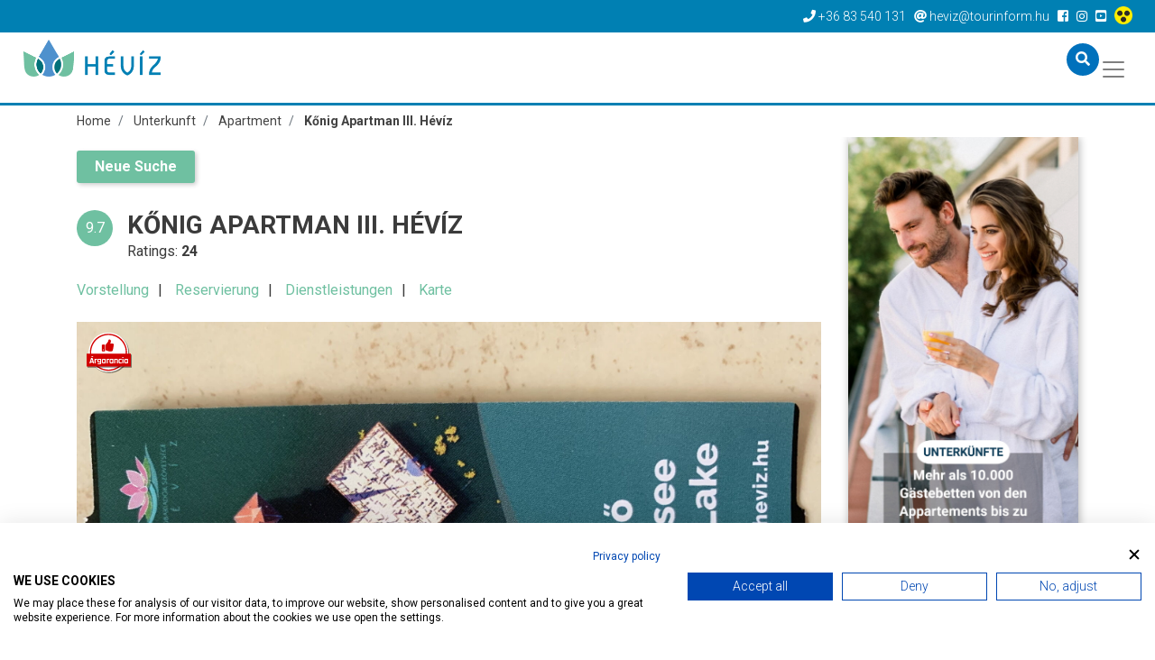

--- FILE ---
content_type: text/html; charset=utf-8
request_url: https://www.heviz.hu/de/unterkunft/apartment/konig-apartman-iii.-heviz
body_size: 12819
content:
<!DOCTYPE html>
<html lang="de"><head>
        <!-- Google Tag Manager -->
    <script>(function(w,d,s,l,i){w[l]=w[l]||[];w[l].push({'gtm.start':
    new Date().getTime(),event:'gtm.js'});var f=d.getElementsByTagName(s)[0],
    j=d.createElement(s),dl=l!='dataLayer'?'&l='+l:'';j.async=true;j.src=
    'https://www.googletagmanager.com/gtm.js?id='+i+dl;f.parentNode.insertBefore(j,f);
    })(window,document,'script','dataLayer','GTM-5TZJKK');</script>
    <!-- End Google Tag Manager -->
    
    <meta charset="UTF-8">
    <title>Kőnig Apartman III. Hévíz | Hévíz.hu</title>
    <meta name="description" content="" />

        
    <meta name="viewport" content="width=device-width, initial-scale=1.0">
    
    <link href="/templates/heviz/used-css-js/style-kulsos-1.css??13" rel="stylesheet">
    <link href="/templates/heviz/used-css-js/style-1.css??13" rel="stylesheet">
    <script src="/templates/heviz/used-css-js/script1-1.js??13"></script>
    
    <link rel="icon" type="image/png" href="/templates/heviz/favicon/favicon-32x32.png" sizes="32x32" />
    <link rel="icon" type="image/png" href="/templates/heviz/favicon/favicon-16x16.png" sizes="16x16" />

        <script type="text/javascript" src="/templates/heviz/plugins/jquery.lazy-master/jquery.lazy.min.js"></script>
    <script src="https://cdnjs.cloudflare.com/ajax/libs/popper.js/1.14.3/umd/popper.min.js" integrity="sha384-ZMP7rVo3mIykV+2+9J3UJ46jBk0WLaUAdn689aCwoqbBJiSnjAK/l8WvCWPIPm49" crossorigin="anonymous"></script>
    <link rel="stylesheet" href="https://use.fontawesome.com/releases/v5.3.1/css/all.css" integrity="sha384-mzrmE5qonljUremFsqc01SB46JvROS7bZs3IO2EmfFsd15uHvIt+Y8vEf7N7fWAU" crossorigin="anonymous">
    <link rel="stylesheet" href="https://use.typekit.net/ccn3kpi.css">
        
        <script src='https://apis.google.com/js/platform.js' async defer> { lang: 'hu' } </script>
<script>
    ! function(d, s, id) {
        var js, fjs = d.getElementsByTagName(s)[0],
            p = /^http:/.test(d.location) ? 'http' : 'https';
        if (!d.getElementById(id)) {
            js = d.createElement(s);
            js.id = id;
            js.src = p + '://platform.twitter.com/widgets.js';
            fjs.parentNode.insertBefore(js, fjs);
        }
    }(document, 'script', 'twitter-wjs');
</script>
    <meta property="og:url" content="https://www.heviz.hu/de/unterkunft/apartment/konig-apartman-iii.-heviz" />
<meta property="og:type" content="article" />
<meta property="og:title" content="Kőnig Apartman III. Hévíz" />
<meta property="og:image" content="https://www.heviz.hu" />

        
    <link rel="preconnect" href="https://fonts.gstatic.com">
    <link href="https://fonts.googleapis.com/css2?family=Roboto:ital,wght@0,100;0,300;0,400;0,500;0,700;0,900;1,100;1,300;1,400;1,500;1,700;1,900&display=swap" rel="stylesheet">
    
    <meta name="facebook-domain-verification" content="dksq5wr29yjbvk68zb0yzxqsn7xfxx" />
    
    <SCRIPT>
    penznem='€';
    lang='de';
    lang2='de';
    datumformatum='dd-mm-yyyy';
    </SCRIPT>
    <meta name="google-site-verification" content="hSzyoeocwp_NgNez43G0j2hPdI-PRezygM1qgACBmME" />     <meta name="google-site-verification" content="uXOinVhEbGZ01_9zZq1zD6BxoKwl3vedrCqG5VOF13I" />     <meta name="google-site-verification" content="BqQ07AizuUK81cXCDCYss8YPErEkSaJBTFbVE6spbrw" />
    <style type="text/css">
    .linkkiemelt {
        border: solid 4px #ff0000;
    }
    </style>

	<!--hoterkep-->
	<script type="text/javascript">
    window.__lo_site_id = 'f36f258b';
    (function() {
      var wa = document.createElement('script');
      wa.type = 'text/javascript'; wa.async = true;
      wa.src = 'https://d20519brkbo4nz.cloudfront.net/core/lo.js';
      var s = document.getElementsByTagName('script')[0];
      s.parentNode.insertBefore(wa, s);
    })();
  </script>

  	<!-- Google tag (gtag.js) -->
	<script async src="https://www.googletagmanager.com/gtag/js?id=G-65NFL0HXPL"></script>
	<script> window.dataLayer = window.dataLayer || []; function gtag(){dataLayer.push(arguments);} gtag('js', new Date()); gtag('config','G-65NFL0HXPL');</script>
	
	<script src="https://cdn.userway.org/widget.js" data-account="l8vkCo3gXw"></script>
</head> 

<body class="lang_de " id="body" data-psor="/de/unterkunft/apartment/konig-apartman-iii.-heviz">
	<script src="https://consent.cookiefirst.com/sites/heviz.hu-f4ca1fa5-f752-49a1-b228-0ee9026e56e8/consent.js"></script>
	
    <script>
window.dataLayer = window.dataLayer || []
dataLayer.push({'hrental_pagetype': 'offerdetail',
'hrental_id': '228',
'city': 'Hévíz'});
</script>

	    
        <noscript><iframe src="https://www.googletagmanager.com/ns.html?id=GTM-5TZJKK" height="0" width="0" style="display:none;visibility:hidden"></iframe></noscript>
    <div id="fb-root"></div>
    <script>(function(d, s, id) {
        var js, fjs = d.getElementsByTagName(s)[0];
        if (d.getElementById(id)) return;
        js = d.createElement(s); js.id = id;
        js.src = 'https://connect.facebook.net/hu_HU/sdk.js#xfbml=1&version=v3.1&appId=248428288682934&autoLogAppEvents=1';
        fjs.parentNode.insertBefore(js, fjs);
    }(document, 'script', 'facebook-jssdk'));</script>
    
    <nav class="navbar-top">
        <div class="container-fluid">
            <div class="row">
                <ul class="top-nav-links linelist">
                    <li><a href="tel:+3683540131"><i class="fas fa-phone"></i><span class="d-none d-sm-inline"> +36 83 540 131</span></a></li>
                    <li><a href="mailto:heviz@tourinform.hu"><i class="fas fa-at"></i><span class="d-none d-sm-inline"> heviz@tourinform.hu</span></a></li>
                                        <li class="socials">
                        <a href="http://www.facebook.com/bad.heviz" target="_blank"><i class="fab fa-facebook-square"></i></a>                         <a href="https://www.instagram.com/iloveheviz" target="_blank"><i class="fab fa-instagram"></i></a>                         <a href="https://www.youtube.com/channel/UCu_Lzof991WDnd_-G1poxrw" target="_blank"><i class="fab fa-youtube-square"></i></a>                         <a href="/de/akadalymentes" title="Akadálymentesített weblap"><img src="/templates/heviz/kellekek/akadalymentes/akadalymentes-weblap-ikon.png" alt="" style="height: 20px;position: relative;top: -2px;" /></a>
                    </li>
                                    </ul>
            </div>
        </div>
    </nav>

    <!--Navbar-->
<nav class="navbar navbar-expand-xl navbar-light navbar-right">
    <a href="/de" class="navbar-brand"><img src="/templates/heviz/img/logo/heviz-logo-uj.png" alt="Hévíz.hu"></a>
    <button class="navbar-toggler" type="button" data-toggle="collapse" data-target="#navbarSupportedContent" aria-controls="navbarSupportedContent" aria-expanded="false" aria-label="Toggle navigation">
        <span class="navbar-toggler-icon"></span>
    </button>
    <a href="/de/search" class="nav-link mobile-search-icon"><i class="fas fa-search"></i></a>
    

    <div class="collapse navbar-collapse" id="navbarSupportedContent">
        <ul class="navbar-nav ml-auto" itemscope itemtype="http://www.schema.org/SiteNavigationElement">
            <li class="nav-item dropdown mega-dropdown ">
                <a itemprop="url" href="/de/der-hevizer-see"  class="nav-link dropdown-toggle  setborder bb fomenupont-132"  role="button" aria-haspopup="true" aria-expanded="false" title="Der Hévízer See">
                    Der Hévízer See
                </a>
                <div class="dropdown-menu mega-dropdown-menu bb  setborder" >
                    <div class="container">
                        <div class="row">
                            <div class="col-lg-4 col-first">
                                                                <div class="main-dropdown-box">
                                    <a itemprop="url" class="main-dropdown-item setcolor " href="/de/der-hevizer-see/badehistorie"  title="Badehistorie">Badehistorie</a>
                                                                    </div>
                                                                <div class="main-dropdown-box">
                                    <a itemprop="url" class="main-dropdown-item setcolor " href="/de/der-hevizer-see/aubgewohnlicher-lebensraum"  title="Außergewöhnlicher Lebensraum">Außergewöhnlicher Lebensraum</a>
                                                                    </div>
                                                                <div class="main-dropdown-box">
                                    <a itemprop="url" class="main-dropdown-item setcolor " href="/de/der-hevizer-see/weltweit-einzigartiger-see"  title="Weltweit einzigartiger See">Weltweit einzigartiger See</a>
                                                                    </div>
                                                            </div>
                            <div class="col-lg-4 col-first">
                                                                <div class="main-dropdown-box">
                                    <a itemprop="url" class="main-dropdown-item setcolor " href="/de/der-hevizer-see/seebad-offnungszeiten-und-preise"  title="Seebad - Öffnungszeiten und Preise">Seebad - Öffnungszeiten und Preise</a>
                                                                    </div>
                                                            </div>
                            <div class="col-lg-4 col-first">
                                                            </div>
                                                    </div>
                    </div>
                </div>            </li>
            <li class="nav-item dropdown mega-dropdown ">
                <a itemprop="url" href="/de/erlebnisprogramm"  class="nav-link dropdown-toggle  setborder bb fomenupont-138"  role="button" aria-haspopup="true" aria-expanded="false" title="Erlebnisprogramm">
                    Erlebnisprogramm
                </a>
                <div class="dropdown-menu mega-dropdown-menu bb  setborder" >
                    <div class="container">
                        <div class="row">
                            <div class="col-lg-4 col-first">
                                                                <div class="main-dropdown-box">
                                    <a itemprop="url" class="main-dropdown-item setcolor " href="/de/erlebnisprogramm/verpassen-sie-nicht"  title="Verpassen Sie nicht">Verpassen Sie nicht</a>
                                    <a itemprop="url" class="dropdown-item" href="/de/erlebnisprogramm/verpassen-sie-nicht/sehenswurdigkeiten-in-heviz"  title="Sehenswürdigkeiten in Hévíz">Sehenswürdigkeiten in Hévíz</a>
                                    <a itemprop="url" class="dropdown-item" href="/de/erlebnisprogramm/verpassen-sie-nicht/sehenswertes-in-der-region"  title="Sehenswertes in der Region">Sehenswertes in der Region</a>
                                    <a itemprop="url" class="dropdown-item" href="/de/erlebnisprogramm/verpassen-sie-nicht/4-jahreszeiten-programme"  title="4 Jahreszeiten-Programme">4 Jahreszeiten-Programme</a>
                                    <a itemprop="url" class="dropdown-item" href="/de/erlebnisprogramm/verpassen-sie-nicht/programmtipps-fur-familien"  title="Programmtipps für Familien">Programmtipps für Familien</a>
                                    <a itemprop="url" class="dropdown-item" href="/de/erlebnisprogramm/verpassen-sie-nicht/stadtfuhrungen"  title="Stadtführungen">Stadtführungen</a>
                                                                    </div>
                                                            </div>
                            <div class="col-lg-4 col-first">
                                                                <div class="main-dropdown-box">
                                    <a itemprop="url" class="main-dropdown-item setcolor " href="/de/erlebnisprogramm/heviz-aktiv"  title="Hévíz AKTIV">Hévíz AKTIV</a>
                                    <a itemprop="url" class="dropdown-item" href="/de/erlebnisprogramm/heviz-aktiv/radwege"  title="Radwege ">Radwege </a>
                                    <a itemprop="url" class="dropdown-item" href="/de/erlebnisprogramm/heviz-aktiv/alles-rund-um-bewegung"  title="Alles rund um Bewegung">Alles rund um Bewegung</a>
                                    <a itemprop="url" class="dropdown-item" href="/de/erlebnisprogramm/heviz-aktiv/sportereignisse"  title="Sportereignisse">Sportereignisse</a>
                                    <a itemprop="url" class="dropdown-item" href="/de/erlebnisprogramm/heviz-aktiv/top-tourtipps"  title="Top-tourtipps">Top-tourtipps</a>
                                                                    </div>
                                                                <div class="main-dropdown-box">
                                    <a itemprop="url" class="main-dropdown-item setcolor " href="/de/erlebnisprogramm/hevizer-wellness"  title="Hévízer Wellness">Hévízer Wellness</a>
                                                                    </div>
                                                                <div class="main-dropdown-box">
                                    <a itemprop="url" class="main-dropdown-item setcolor " href="/de/erlebnisprogramm/heviz-gastro"  title="Hévíz Gastro">Hévíz Gastro</a>
                                                                    </div>
                                                            </div>
                            <div class="col-lg-4 col-first">
                                                                <div class="main-dropdown-box">
                                    <a itemprop="url" class="main-dropdown-item setcolor " href="/de/erlebnisprogramm/hotelsdienstleistungen-fur-nicht-hotelgaste"  title="Hotelsdienstleistungen Für Nicht-Hotelgäste">Hotelsdienstleistungen Für Nicht-Hotelgäste</a>
                                                                    </div>
                                                                <div class="main-dropdown-box">
                                    <a itemprop="url" class="main-dropdown-item setcolor " href="/de/page/fahrradverleih"  title="Fahrradverleih">Fahrradverleih</a>
                                                                    </div>
                                                            </div>
                                                    </div>
                    </div>
                </div>            </li>
            <li class="nav-item dropdown mega-dropdown ">
                <a itemprop="url" href="/de/gesundheitsprogramm"  class="nav-link dropdown-toggle  setborder bb fomenupont-143"  role="button" aria-haspopup="true" aria-expanded="false" title="Gesundheitsprogramm">
                    Gesundheitsprogramm
                </a>
                <div class="dropdown-menu mega-dropdown-menu bb  setborder" >
                    <div class="container">
                        <div class="row">
                            <div class="col-lg-4 col-first">
                                                                <div class="main-dropdown-box">
                                    <a itemprop="url" class="main-dropdown-item setcolor " href="/de/gesundheitsprogramm/wenn-sie-nur-ein-paar-tage-haben"  title="Wenn Sie nur ein paar Tage haben">Wenn Sie nur ein paar Tage haben</a>
                                                                    </div>
                                                                <div class="main-dropdown-box">
                                    <a itemprop="url" class="main-dropdown-item setcolor " href="/de/gesundheitsprogramm/fur-komplexe-probleme"  title="Für komplexe Probleme">Für komplexe Probleme</a>
                                    <a itemprop="url" class="dropdown-item" href="/de/gesundheitsprogramm/fur-komplexe-probleme/traditionelle-hevizer-heilkur"  title="Die Traditionelle Hévízer Heilkur">Die Traditionelle Hévízer Heilkur</a>
                                                                    </div>
                                                                <div class="main-dropdown-box">
                                    <a itemprop="url" class="main-dropdown-item setcolor " href="/de/gesundheitsprogramm/besondere-falle"  title="Besondere Fälle">Besondere Fälle</a>
                                    <a itemprop="url" class="dropdown-item" href="/de/gesundheitsprogramm/besondere-falle/post-covid-care"  title="Post Covid Care">Post Covid Care</a>
                                                                    </div>
                                                            </div>
                            <div class="col-lg-4 col-first">
                                                                <div class="main-dropdown-box">
                                    <a itemprop="url" class="main-dropdown-item setcolor " href="/de/gesundheitsprogramm/fur-sportprobleme"  title="Für Sportprobleme">Für Sportprobleme</a>
                                                                    </div>
                                                                <div class="main-dropdown-box">
                                    <a itemprop="url" class="main-dropdown-item setcolor " href="/de/gesundheitsprogramm/kinesio-labor"  title="Kinesio-Labor">Kinesio-Labor</a>
                                                                    </div>
                                                            </div>
                            <div class="col-lg-4 col-first">
                                                            </div>
                                                    </div>
                    </div>
                </div>            </li>
            <li class="nav-item dropdown mega-dropdown ">
                <a itemprop="url" href="/de/info-heviz"  class="nav-link dropdown-toggle  setborder bb fomenupont-173"  role="button" aria-haspopup="true" aria-expanded="false" title="INFO Hévíz">
                    INFO Hévíz
                </a>
                <div class="dropdown-menu mega-dropdown-menu bb  setborder" >
                    <div class="container">
                        <div class="row">
                            <div class="col-lg-4 col-first">
                                                                <div class="main-dropdown-box">
                                    <a itemprop="url" class="main-dropdown-item setcolor " href="/de/info-heviz/tourinform-buro-heviz"  title="Tourinform Büro Hévíz">Tourinform Büro Hévíz</a>
                                                                    </div>
                                                                <div class="main-dropdown-box">
                                    <a itemprop="url" class="main-dropdown-item setcolor " href="https://forms.gle/1UUkdQXoDBVks3hEA"  title="Fragebogen">Fragebogen</a>
                                                                    </div>
                                                                <div class="main-dropdown-box">
                                    <a itemprop="url" class="main-dropdown-item setcolor " href="/de/info-heviz/smart-parking-heviz"  title="Smart parking Hévíz">Smart parking Hévíz</a>
                                                                    </div>
                                                                <div class="main-dropdown-box">
                                    <a itemprop="url" class="main-dropdown-item setcolor " href="https://www.heviz.hu/de/der-hevizer-see/seebad-offnungszeiten-und-preise"  title="Seebad - Öffnungszeiten und Preise">Seebad - Öffnungszeiten und Preise</a>
                                                                    </div>
                                                                <div class="main-dropdown-box">
                                    <a itemprop="url" class="main-dropdown-item setcolor " href="/de/info-heviz/karte-heviz"  title="Karte Hévíz">Karte Hévíz</a>
                                                                    </div>
                                                                <div class="main-dropdown-box">
                                    <a itemprop="url" class="main-dropdown-item setcolor " href="https://www.heviz.hu/webcam/"  title="Webkamera">Webkamera</a>
                                                                    </div>
                                                            </div>
                            <div class="col-lg-4 col-first">
                                                                <div class="main-dropdown-box">
                                    <a itemprop="url" class="main-dropdown-item setcolor " href="/de/nachrichten"  title="Nachrichten">Nachrichten</a>
                                                                    </div>
                                                                <div class="main-dropdown-box">
                                    <a itemprop="url" class="main-dropdown-item setcolor " href="https://www.heviz.hu/de/picvid"  title="Fotos und Videos">Fotos und Videos</a>
                                                                    </div>
                                                            </div>
                            <div class="col-lg-4 col-first">
                                                                <div class="main-dropdown-box">
                                    <a itemprop="url" class="main-dropdown-item setcolor " href="/de/bad-sauna"  title="Bäder">Bäder</a>
                                                                    </div>
                                                                <div class="main-dropdown-box">
                                    <a itemprop="url" class="main-dropdown-item setcolor " href="/de/geschafte"  title="Geschäfte">Geschäfte</a>
                                                                    </div>
                                                                <div class="main-dropdown-box">
                                    <a itemprop="url" class="main-dropdown-item setcolor " href="/de/service"  title="Service">Service</a>
                                                                    </div>
                                                                <div class="main-dropdown-box">
                                    <a itemprop="url" class="main-dropdown-item setcolor " href="/de/restaurantsuche"  title="Restaurantsuche">Restaurantsuche</a>
                                                                    </div>
                                                            </div>
                                                    </div>
                    </div>
                </div>            </li>
            <li class="nav-item dropdown mega-dropdown ">
                <a itemprop="url" href="/de/projekte"  class="nav-link dropdown-toggle  setborder bb fomenupont-210"  role="button" aria-haspopup="true" aria-expanded="false" title="Projekte">
                    Projekte
                </a>
                <div class="dropdown-menu mega-dropdown-menu bb  setborder" >
                    <div class="container">
                        <div class="row">
                            <div class="col-lg-4 col-first">
                                                                <div class="main-dropdown-box">
                                    <a itemprop="url" class="main-dropdown-item setcolor " href="/de/projekte/crossdest"  title="Crossdest">Crossdest</a>
                                    <a itemprop="url" class="dropdown-item" href="/de/projekte/crossdest/lokales-produkt"  title="Hévízer piknik ">Hévízer piknik </a>
                                                                    </div>
                                                            </div>
                            <div class="col-lg-4 col-first">
                                                            </div>
                            <div class="col-lg-4 col-first">
                                                            </div>
                                                    </div>
                    </div>
                </div>            </li>
            <li class="nav-item  ">
                <a itemprop="url" href="/de/vip"  class="nav-link   setborder bb fomenupont-176"  role="button" aria-haspopup="true" aria-expanded="false" title="VIP">
                    VIP
                </a>
                            </li>
            <li class="nav-item  szallas setbg">
                <a itemprop="url" href="/de/unterkunft"  class="nav-link  basic setbg setborder bb fomenupont-7"  role="button" aria-haspopup="true" aria-expanded="false" title="Unterkunft">
                    Unterkunft
                </a>
                            </li>
            <li class="nav-item  ">
                <a itemprop="url" href="/de/geschehen/list"  class="nav-link  basic setborder bb fomenupont-8"  role="button" aria-haspopup="true" aria-expanded="false" title="Veranstaltungen">
                    Veranstaltungen
                </a>
                            </li>
            <li class="nav-item  ">
                <a itemprop="url" href="/de/picvid"  class="nav-link  basic setborder bb fomenupont-9"  role="button" aria-haspopup="true" aria-expanded="false" title="Fotos&Videos">
                    Fotos&Videos
                </a>
                            </li>
            
            <li class="nav-item dropdown">
                <a href="javascript:;" class="nav-link dropdown-toggle basic setborder bb" id="navbarDropdown6" role="button" data-toggle="dropdown" aria-haspopup="true" aria-expanded="false">
                    <img src="/templates/heviz/img/flags/de.gif" alt="Magyar">
                </a>
                <div id="flag-dropdown" class="dropdown-menu" aria-labelledby="navbarDropdown6">
                    <a href="/hu" class="dropdown-item"><img src="/templates/heviz/img/flags/hu.gif" alt="Magyar"></a>
                    <a href="/en" class="dropdown-item"><img src="/templates/heviz/img/flags/en.gif" alt="Angol"></a>
                    <a href="/de" class="dropdown-item"><img src="/templates/heviz/img/flags/de.gif" alt="Német"></a>
                    <a href="/ru" class="dropdown-item"><img src="/templates/heviz/img/flags/ru.gif" alt="Orosz"></a>
                    <a href="/cn" class="dropdown-item"><img src="/templates/heviz/img/flags/cn.gif" alt="Kína"></a>
                    <a href="/cz" class="dropdown-item"><img src="/templates/heviz/img/flags/cz.gif" alt="Cseh"></a>
                    <a href="/fr" class="dropdown-item"><img src="/templates/heviz/img/flags/fr.gif" alt="Francia"></a>
                    <a href="/it" class="dropdown-item"><img src="/templates/heviz/img/flags/it.gif" alt="Olasz"></a>
                    <a href="/no" class="dropdown-item"><img src="/templates/heviz/img/flags/no.gif" alt="Norvég"></a>
                    <a href="/pl" class="dropdown-item"><img src="/templates/heviz/img/flags/pl.gif" alt="Lengyel"></a>
                    <a href="/se" class="dropdown-item"><img src="/templates/heviz/img/flags/se.gif" alt="Svéd"></a>
                                    </div>
            </li>
            <li class="nav-item"><a itemprop="url" href="/de/search" class="nav-link" title="Suchen"><i class="fas fa-search"></i></a></li>
        </ul>
    </div>
</nav>

    <div id="breadcrumb-section" class="no-padding">
        <div class="container">
            <nav aria-label="breadcrumb">
                <ol class="breadcrumb" itemscope itemtype="https://schema.org/BreadcrumbList">
                    <li class="breadcrumb-item" itemprop="itemListElement" itemscope itemtype="https://schema.org/ListItem"><a itemprop="item" href="/de"><span itemprop="name">Home</span></a><meta itemprop="position" content="1" /></li>
                                                                                <li class="breadcrumb-item " itemprop="itemListElement" itemscope itemtype="https://schema.org/ListItem">
                        <a itemprop="item" href="/de/unterkunft"><span itemprop="name">Unterkunft</span></a>
                        <meta itemprop="position" content="2" />
                    </li>
                                                                                <li class="breadcrumb-item " itemprop="itemListElement" itemscope itemtype="https://schema.org/ListItem">
                        <a itemprop="item" href="/de/unterkunft/apartment"><span itemprop="name">Apartment</span></a>
                        <meta itemprop="position" content="3" />
                    </li>
                                                                                <li class="breadcrumb-item active" itemprop="itemListElement" itemscope itemtype="https://schema.org/ListItem">
                        <a itemprop="item" href="/de/unterkunft/apartment/konig-apartman-iii.-heviz"><span itemprop="name">Kőnig Apartman III. Hévíz</span></a>
                        <meta itemprop="position" content="4" />
                    </li>
                                                        </ol>
            </nav>
        </div>
    </div>    
    
    

        <section class="content-wrapper no-padding">
        <div class="container">
            <div class="row">
                <div class="col-xl-9 col-lg-8 col-md-12 col-sm-12 content">
                    
<script src="https://unpkg.com/masonry-layout@4/dist/masonry.pkgd.min.js"></script>

<div class="row hentry" itemscope itemtype="http://schema.org/Hotel">
    <div class="col-lg-12 subpage-element" id="subpage-title">
        <div class="row">
            <div class="col-lg-12">
                <a href="/de/unterkunft" class="link-btn szallas setbg mr-top">Neue Suche</a>
            </div>
            <div class="col-lg-1 col-md-1 col-sm-1 col-xs-2">
                <div class="rating-circle">
                    <div class="rating-nr">9.7</div>
                </div>
            </div>
            <div class="col-lg-11 col-md-11 col-sm-11 col-xs-10">
                            <h1 itemprop="name" class="entry-title">Kőnig Apartman III. Hévíz</h1>
                <p class="panel-small">
                    Ratings: <strong>24</strong>                                    </p>
                <meta itemprop="priceRange" content="$$">
            </div>
            <div class="col-lg-12">
                                                                                                            </div>
            <div class="col-lg-12">
                <ul class="no-dots linelist anchors entry-content">
                    <li><a href="#subpage-intro" class="szallas setcolor">Vorstellung</a></li>
                    <li><a href="#szallas-foglalas" class="szallas setcolor">Reservierung</a></li>
                    <li><a href="#subpage-services" class="szallas setcolor">Dienstleistungen</a></li>
                    <li><a href="#subpage-map" class="szallas setcolor">Karte</a></li>
                </ul>    
            </div>
        </div>
    </div>
    <div class="col-lg-12 subpage-element">
                                        <div class="szallas-img-box"><img src="/templates/heviz/img/argarancia.png" alt="Árgarancia" class="garantee"><img src="https://i.szalas.hu/hotels/1274978/original/38641993.jpg" alt="Kőnig Apartman III. Hévíz"></div>
                                        <meta itemprop="image" content="https://i.szalas.hu/hotels/1274978/original/38641993.jpg">
    </div>
    <div class="col-lg-12 subpage-element" id="subpage-intro">
        <h2>Vorstellung</h2>         <hr class="szallas setborder ml-zero">
        <div id="subpage-intro-module">
            <div id="subpage-intro-collapse" itemprop="description">
                                <div><strong>Zimmer, Dienstleistungen</strong><br />
Ein komfortables Zimmer erwartet die Gäste in Hévíz bei Kőnig Apartman III. Hévíz. <br />
Falls Sie mit Auto ankommen, können Sie Ihr Auto im Parkplatz bei dem Apartment gratis lassen. <br />
Sie sollen sich nicht um die Hitze sorgen, die Zimmer haben Klimaanlagen. In dem Apartment wird Wi-Fi gesichert, damit Sie während Ihrem Urlaub up-to-date sein können. Badezimmer mit WC gibt es in allen Zimmer. <br />
Die komplette Liste über die Dienstleistungen (ohne/mit Aufpreise) und die Ausstattung der Zimmer bei Kőnig Apartman III. Hévíz finden Sie auf den Datenblättern des Apartments und der Zimmer. <br />
<br />
<strong>Lage</strong><br />
Hévíz-See ist 300 Meter entfernt von dem Apartment. <br />
<br />
<strong>Essen</strong><br />
Verpflegung ist im Preis nicht enthalten. <br />
<br />
<strong>Bezahlung</strong><br />
Bargeld wird als Zahlungsmittel akzeptiert. Sie müssen 50% Anzahlung zur Reservierung überweisen. <br />
<br />
<strong>Ankunft, Öffnungszeit</strong><br />
Frühste Ankunft ist um 14:00, späteste Abreise ist um 10:00. <br />
Die Kollegen sprechen die folgenden Sprachen: Ungarisch, Englisch, Deutsch. <br />
<br />
</div>
            </div>
        </div>
    </div>        
    <div class="col-lg-12" id="szallas-foglalas">
		<div style="border-top: solid 1px #cccccc; margin-top: 15px; padding-top: 15px;">
						<p>Die angezeigten Preise sind auf der Anzahl der von Ihnen angegebenen Erwachsenen kalkuliert. Sie müssen die Nummer und Alter der Kinder nochmal eingeben.</p>
					</div>
        <script data-checkin="2026-01-24" data-checkout="2026-01-26" src="//szallas.hu/plugin/javascript/1274978:4:2?key=6aqahiauuvsicoj7yoym4u7t653od7fqh7o3d7yizazirozjfqia"></script>
    </div>
    <div class="col-lg-12" id="szallas-logo">
        <p>Powered by <img src="/templates/heviz/img/logo_500.png" alt="szállás.hu"></p>
    </div>
        
    <div class="col-lg-12 subpage-element" id="subpage-services">
        <h2>Dienstleistungen</h2>
        <hr class="szallas setborder ml-zero">
        <div class="row">
            <div class="col-lg-12">
                                                                                <div>
                    <div class="subpage-services-list">
                        <ul class="szallas-icon-list linelist">
                                                                                            <li class="szallas-icons"><i class="fas fa-parking" title="Privater Parkplatz"></i></li>
                                                                                                                            <li class="szallas-icons"><i class="fas fa-wifi" title="WLAN in den öffentlichen Bereichen"></i></li>
                                                                                    </ul>
                    </div>
                </div>
            </div>
            <div class="col-lg-12">
                <ul class="no-dots service-full-list">
                    <li class="service-filter-title">
                        <h3 class="szallas setcolor">Unterkunftsart</h3>
                        <ul class="no-dots">
                            <li>Apartment</li>
                                                    </ul>
                    </li>                    <li class="service-filter-title">
                        <h3 class="szallas setcolor">Zahlungsmethoden</h3>
                        <ul class="no-dots">
                            <li>Bargeld</li>
                                                    </ul>
                    </li>                    <li class="service-filter-title">
                        <h3 class="szallas setcolor">Baby-und Kinderfreund</h3>
                        <ul class="no-dots">
                            <li>Babyspielzeuge</li>
                                                    </ul>
                    </li>                    <li class="service-filter-title">
                        <h3 class="szallas setcolor">Parkplatz</h3>
                        <ul class="no-dots">
                            <li>Privater Parkplatz</li>
                                                    </ul>
                    </li>                    <li class="service-filter-title">
                        <h3 class="szallas setcolor">Andere</h3>
                        <ul class="no-dots">
                            <li>Kabelgebundenes Internet in den öffentlichen Bereichen</li>
                            <li>Aufzug</li>
                            <li>WLAN in den öffentlichen Bereichen</li>
                                                    </ul>
                    </li>                                    </ul>
            </div>
        </div>

    </div>
    
         
        <div class="col-lg-12 subpage-element" id="subpage-map">
    <h2>Karte</h2>
    <hr class="szallas setborder ml-zero">
    <div>GPS: 46.789119720459 | 17.187002182007</div>        <div>
                    Térképes elérhetőségek:
                            <strong><a href="https://www.google.com/maps/@46.789119720459,17.187002182007,17z" target="_blank">GPS koordináták alapján</a></strong>
                        </div>
        </div>        
            <div class="col-lg-12" id="opinion" data-module="" data-mid="228">
    <div class="share-rating-section">
                <div class="share-box float-right">
            <div class="socials">
                <i class="fas fa-share-alt"></i> 
                <a href="https://www.facebook.com/sharer/sharer.php?u=https://www.heviz.hu/de/unterkunft/apartment/konig-apartman-iii.-heviz" target="_blank"><i class="fab fa-facebook-square"></i></a> 
                            </div>
        </div>        <div class="utmod">Last update: <strong>2018-11-01 12:00:00</strong></div><span class="updated" style="display:none;">2018-11-01 12:00:00</span>    </div>
</div>


        </div>
<script>
    $(document).ready(function() {
        $('#photoGallery1').lightSlider({
            gallery: true,
            item: 1,
            loop: true,
            thumbItem: 9,
            slideMargin: 0,
            adaptiveHeight: true,
            controls: true,
            enableDrag: false,
            currentPagerPosition: 'left',
            onSliderLoad: function(el) {
                el.lightGallery({
                    selector: '#photoGallery1 .gallery-item',
                    download: false,
                    loop: false
                });
            }
        });
    });
    
    $('.service-full-list').masonry({
      // options
      itemSelector: '.service-filter-title',
    percentPosition: true
    });

</script><div class="row">
    <div class="col-lg-12">
        <h2 class="h2-top-marg">Hévíz.hu Unterkunft Angebote</h2>
        <hr class="szallas setborder ml-zero">
    </div>
	    

<div class="col-lg-4 col-md-6 col-sm-12">
    <div class="thumbnail-panel-16-9-stand thumbnail-panel-16-9-stand-links thumbnail-panel szallas-panel setborder bb szallas">
        <div class="panel-img">
            <a href="/de/unterkunft/gasthaus/kiss-vendeghaz-heviz"><img src="https://i.szalas.hu/hotels/458809/250x250/2874210.jpg" alt="Kiss Vendégház Hévíz"></a>
            <img src="/templates/heviz/img/argarancia-de.png" alt="Árgarancia" class="garantee">
            <div class="rating-overlay">9.7</div>        </div>
        <div class="caption">
            <a href="/de/unterkunft/gasthaus" class="tag setbg szallas setwhite">Gasthaus</a>            <h4 class="style-text-dot-h4"><a href="/de/unterkunft/gasthaus/kiss-vendeghaz-heviz">Kiss Vendégház Hévíz</a></h4>
            <p class="panel-small"><i class="fas fa-map-marker-alt"></i>Hévíz Seebad 400 m</p>                        <ul class="szallas-icon-list linelist">
                                                                            <li class="szallas-icons"><i class="fas fa-parking" title="Privater Parkplatz"></i></li>
                                                                                <li class="szallas-icons"><i class="fas fa-wifi" title="WLAN in den öffentlichen Bereichen"></i></li>
                                                                                <li class="szallas-icons"><i class="fas fa-credit-card" title="Szép kártya"></i></li>                                                </ul>
			
            			<div class="szallas-rate setcolor szallas">
                
                <p >
                    						                                    </p>
            </div>
                                </div>
        <div class="panel-footer">
            <div class="socials float-left"><i class="fas fa-share-alt"></i> <a href="https://www.facebook.com/sharer/sharer.php?u=https://www.heviz.hu/de/unterkunft/gasthaus/kiss-vendeghaz-heviz" target="_blank"><i class="fab fa-facebook-square"></i></a></div>
            <div class="float-right">
                <a href="/de/unterkunft/gasthaus/kiss-vendeghaz-heviz" class="more-link">Einzelheiten <i class="fas fa-caret-right"></i></a>
            </div>
        </div>
    </div>
</div>
<div class="col-lg-4 col-md-6 col-sm-12">
    <div class="thumbnail-panel-16-9-stand thumbnail-panel-16-9-stand-links thumbnail-panel szallas-panel setborder bb szallas">
        <div class="panel-img">
            <a href="/de/unterkunft/apartment/city-time-apartman-heviz"><img src="https://i.szalas.hu/hotels/738174/250x250/39498806.jpg" alt="City Time Apartman Hévíz"></a>
            <img src="/templates/heviz/img/argarancia-de.png" alt="Árgarancia" class="garantee">
            <div class="rating-overlay">9.8</div>        </div>
        <div class="caption">
            <a href="/de/unterkunft/apartment" class="tag setbg szallas setwhite">Apartment</a>            <h4 class="style-text-dot-h4"><a href="/de/unterkunft/apartment/city-time-apartman-heviz">City Time Apartman Hévíz</a></h4>
            <p class="panel-small"><i class="fas fa-map-marker-alt"></i>Hévíz Seebad 200 m</p>                        <ul class="szallas-icon-list linelist">
                                                                            <li class="szallas-icons"><i class="fas fa-parking" title="Privater Parkplatz"></i></li>
                                                                                <li class="szallas-icons"><i class="fas fa-wifi" title="WLAN in den öffentlichen Bereichen"></i></li>
                                                                                <li class="szallas-icons"><i class="fas fa-credit-card" title="Szép kártya"></i></li>                                                </ul>
			
            			<div class="szallas-rate setcolor szallas">
                
                <p >
                    						                                    </p>
            </div>
                                </div>
        <div class="panel-footer">
            <div class="socials float-left"><i class="fas fa-share-alt"></i> <a href="https://www.facebook.com/sharer/sharer.php?u=https://www.heviz.hu/de/unterkunft/apartment/city-time-apartman-heviz" target="_blank"><i class="fab fa-facebook-square"></i></a></div>
            <div class="float-right">
                <a href="/de/unterkunft/apartment/city-time-apartman-heviz" class="more-link">Einzelheiten <i class="fas fa-caret-right"></i></a>
            </div>
        </div>
    </div>
</div>
<div class="col-lg-4 col-md-6 col-sm-12">
    <div class="thumbnail-panel-16-9-stand thumbnail-panel-16-9-stand-links thumbnail-panel szallas-panel setborder bb szallas">
        <div class="panel-img">
            <a href="/de/unterkunft/apartment/sunnyside-apartman-heviz"><img src="https://i.szalas.hu/hotels/1409254/250x250/36487390.jpg" alt="Sunnyside Apartman Hévíz"></a>
            <img src="/templates/heviz/img/argarancia-de.png" alt="Árgarancia" class="garantee">
            <div class="rating-overlay">9.7</div>        </div>
        <div class="caption">
            <a href="/de/unterkunft/apartment" class="tag setbg szallas setwhite">Apartment</a>            <h4 class="style-text-dot-h4"><a href="/de/unterkunft/apartment/sunnyside-apartman-heviz">Sunnyside Apartman Hévíz</a></h4>
                                    <ul class="szallas-icon-list linelist">
                                                                            <li class="szallas-icons"><i class="fas fa-wifi" title="WLAN in den öffentlichen Bereichen"></i></li>
                                                                                <li class="szallas-icons"><i class="fas fa-child" title="Bababarát"></i></li>
                                                                                <li class="szallas-icons"><i class="fas fa-credit-card" title="Szép kártya"></i></li>                                                </ul>
			
            			<div class="szallas-rate setcolor szallas">
                
                <p >
                    						                                    </p>
            </div>
                                </div>
        <div class="panel-footer">
            <div class="socials float-left"><i class="fas fa-share-alt"></i> <a href="https://www.facebook.com/sharer/sharer.php?u=https://www.heviz.hu/de/unterkunft/apartment/sunnyside-apartman-heviz" target="_blank"><i class="fab fa-facebook-square"></i></a></div>
            <div class="float-right">
                <a href="/de/unterkunft/apartment/sunnyside-apartman-heviz" class="more-link">Einzelheiten <i class="fas fa-caret-right"></i></a>
            </div>
        </div>
    </div>
</div>
    <div class="col-lg-12 text-right">
        <a href="/de/unterkunft" class="link-btn setbg szallas setwhite">Unterkunftsuche</a>
    </div>
</div>
                </div>
                <div class="col-xl-3 col-lg-4 col-md-12 col-sm-12">
                    <!--*nav-lista-blokk
    *keresés-rendezés-blokk
    *keresés-szűrési-feltételek-blokk
    *program-ajánló-blokk
    *program-kereső-blokk
    szállás-ajánló-blokk
    szállás-kereső-blokk
    szállás-mások-nézik-blokk
    szállás-ezeket-látta-már-blokk
    *beágyazott-facebook
    bannerek
    webshop-adatok-->

<div class="sidebar" id="sidebar">
    <div class="row">
        
        <div class="col-lg-12 text-center banners"><a href="https://www.heviz.hu/de/unterkunft" target="_blank"><img src="/adat/advertisement/73/gyorskep/nagykep/zimmer_long_de_gombbal2.jpg" /></a></div>

        
        <div class="col-lg-12 search_link_data" data-search_link="/de/unterkunft/search">
    <h5 class="sidebar-header setbg szallas setwhite">Unterkunftsuche</h5>
</div>
<div class="col-lg-12">
    <div id="szallas-daterange-box">
        <div class="input-daterange input-group" id="szallas-daterange">
            <div class="input-group date">
                <input type="text" class="form-control" placeholder="Anreisedatum"  id="start_oldalsav" value="24-01-2026"><label class="input-group-addon" for="start"><i class="far fa-calendar-alt"></i></label>
            </div>
            <div class="input-group date">
                <input type="text" class="form-control" placeholder="Abreisedatum"  id="end_oldalsav" value="26-01-2026"><label class="input-group-addon" for="end"><i class="far fa-calendar-alt"></i></label>
            </div>
        </div>
        <input type="hidden" name="felnott" id="felnott" value="1" />
        <input type="hidden" name="gyerek" id="gyerek" value="0" />
        <button class="act-btn szallas setbg setwhite" onclick="search('_oldalsav');">Suchen</button>
    </div>
    <a href="/de/unterkunft" class="small-link">Erweiterte Suche <i class="fas fa-caret-right"></i></a>
</div><div class="col-lg-12">
    <h5 class="sidebar-header setbg szallas setwhite">Wöchentliche Angebote</h5>
</div>
<div class="col-lg-12">
    <div class="thumbnail-panel-16-9-stand thumbnail-panel-16-9-stand-links thumbnail-panel szallas-panel setborder bb szallas">
        <div class="panel-img">
            <a href="/de/unterkunft/apartment/nexus-apartman-heviz"><img src="https://i.szalas.hu/hotels/797199/250x250/23685595.jpg" alt="Nexus Apartman Hévíz"></a>
            <img src="/templates/heviz/img/argarancia-de.png" alt="Árgarancia" class="garantee">
            <div class="rating-overlay">9.8</div>        </div>
        <div class="caption">
            <a href="/de/unterkunft/apartment" class="tag setbg szallas setwhite">Apartment</a>            <div class="style-text-dot-szallas">
                <h4 class=""><a href="/de/unterkunft/apartment/nexus-apartman-heviz">Nexus Apartman Hévíz</a></h4>
                <p class="panel-small"><i class="fas fa-map-marker-alt"></i>Hévíz Seebad 900 m</p>            </div>
            <ul class="szallas-icon-list linelist">
                <li class="szallas-icons"><i class="fas fa-parking" title="Privater Parkplatz"></i></li>
                <li class="szallas-icons"><i class="fas fa-wifi" title="WLAN in den öffentlichen Bereichen"></i></li>
                <li class="szallas-icons"><i class="fas fa-child" title="Bababarát"></i></li>
                <li class="szallas-icons"><i class="fas fa-credit-card" title="Szép kártya"></i></li>
                            </ul>
                                            </div>
        <div class="panel-footer">
            <div class="socials float-left"><i class="fas fa-share-alt"></i> <a href="https://www.facebook.com/sharer/sharer.php?u=https://www.heviz.hu/de/unterkunft/apartment/nexus-apartman-heviz" target="_blank"><i class="fab fa-facebook-square"></i></a></div>
            <div class="float-right">
                <a href="/de/unterkunft/apartment/nexus-apartman-heviz" class="more-link">Einzelheiten <i class="fas fa-caret-right"></i></a>
            </div>
        </div>
    </div>
    <div class="thumbnail-panel-16-9-stand thumbnail-panel-16-9-stand-links thumbnail-panel szallas-panel setborder bb szallas">
        <div class="panel-img">
            <a href="/de/unterkunft/apartment/spa-residence-carbona-apartment-105-heviz"><img src="https://i.szalas.hu/hotels/1440427/250x250/37704170.jpg" alt="Spa Residence Carbona Apartment 105 Hévíz"></a>
            <img src="/templates/heviz/img/argarancia-de.png" alt="Árgarancia" class="garantee">
                    </div>
        <div class="caption">
            <a href="/de/unterkunft/apartment" class="tag setbg szallas setwhite">Apartment</a>            <div class="style-text-dot-szallas">
                <h4 class=""><a href="/de/unterkunft/apartment/spa-residence-carbona-apartment-105-heviz">Spa Residence Carbona Apartment 105 Hévíz</a></h4>
                            </div>
            <ul class="szallas-icon-list linelist">
                <li class="szallas-icons"><i class="fas fa-utensils" title=""></i></li>
                <li class="szallas-icons"><i class="fas fa-parking" title="Privater Parkplatz"></i></li>
                <li class="szallas-icons"><i class="fas fa-wifi" title="WLAN in den öffentlichen Bereichen"></i></li>
                <li class="szallas-icons"><i class="fas fa-spa" title="Wellness"></i></li>
                <li class="szallas-icons"><i class="fas fa-child" title="Bababarát"></i></li>
                <li class="szallas-icons"><i class="fas fa-credit-card" title="Szép kártya"></i></li>
                            </ul>
                                            </div>
        <div class="panel-footer">
            <div class="socials float-left"><i class="fas fa-share-alt"></i> <a href="https://www.facebook.com/sharer/sharer.php?u=https://www.heviz.hu/de/unterkunft/apartment/spa-residence-carbona-apartment-105-heviz" target="_blank"><i class="fab fa-facebook-square"></i></a></div>
            <div class="float-right">
                <a href="/de/unterkunft/apartment/spa-residence-carbona-apartment-105-heviz" class="more-link">Einzelheiten <i class="fas fa-caret-right"></i></a>
            </div>
        </div>
    </div>
    </div>
<div class="col-lg-12">
    <h5 class="sidebar-header setbg program setwhite">Programmsuche</h5>
</div>
<div class="col-lg-12">
    <div id="program-calendar">
        <div id="program-calendar-hely"></div>
    </div>
    <a href="/de/geschehen/list" class="small-link">Erweiterte Suche <i class="fas fa-caret-right"></i></a>
    </div>

<SCRIPT>
    function programlink(datum) {
        location.href = "/de/geschehen/date/"+datum;
    }
    $(function() {
        var active_dates = ["2025-09-01","2025-09-02","2025-09-03","2025-09-04","2025-09-05","2025-09-06","2025-09-07","2025-09-08","2025-09-09","2025-09-10","2025-09-11","2025-09-12","2025-09-13","2025-09-14","2025-09-15","2025-09-16","2025-09-17","2025-09-18","2025-09-19","2025-09-20","2025-09-21","2025-09-22","2025-09-23","2025-09-24","2025-09-25","2025-09-26","2025-09-27","2025-09-28","2025-09-29","2025-09-30","2025-10-01","2025-10-02","2025-10-03","2025-10-04","2025-10-05","2025-10-06","2025-10-07","2025-10-08","2025-10-09","2025-10-10","2025-10-11","2025-10-12","2025-10-13","2025-10-14","2025-10-15","2025-10-16","2025-10-17","2025-10-18","2025-10-19","2025-10-20","2025-10-21","2025-10-22","2025-10-23","2025-10-24","2025-10-25","2025-10-26","2025-10-27","2025-10-28","2025-10-29","2025-10-30","2025-10-31","2025-11-01","2025-11-02","2025-11-03","2025-11-04","2025-11-05","2025-11-06","2025-11-07","2025-11-08","2025-11-09","2025-11-10","2025-11-11","2025-11-12","2025-11-13","2025-11-14","2025-11-15","2025-11-16","2025-11-17","2025-11-18","2025-11-19","2025-11-20","2025-11-21","2025-11-22","2025-11-23","2025-11-24","2025-11-25","2025-11-26","2025-11-27","2025-11-28","2025-11-29","2025-11-30","2025-12-01","2025-12-02","2025-12-03","2025-12-04","2025-12-05","2025-12-06","2025-12-07","2025-12-08","2025-12-09","2025-12-10","2025-12-11","2025-12-12","2025-12-13","2025-12-14","2025-12-15","2025-12-16","2025-12-17","2025-12-18","2025-12-19","2025-12-20","2025-12-21","2025-12-22","2025-12-23","2025-12-24","2025-12-25","2025-12-26","2025-12-27","2025-12-28","2025-12-29","2025-12-30","2025-12-31","2026-01-01","2026-01-02","2026-01-03","2026-01-04","2026-01-05","2026-01-06","2026-01-07","2026-01-08","2026-01-09","2026-01-10","2026-01-11","2026-01-12","2026-01-13","2026-01-14","2026-01-15","2026-01-16","2026-01-17","2026-01-18","2026-01-19","2026-01-20","2026-01-21","2026-01-22","2026-01-23","2026-01-24","2026-01-25","2026-01-26","2026-01-27","2026-01-28","2026-01-29","2026-01-30","2026-01-31","2026-02-01","2026-02-02","2026-02-03","2026-02-04","2026-02-05","2026-02-06","2026-02-07","2026-02-08","2026-02-09","2026-02-10","2026-02-11","2026-02-12","2026-02-13","2026-02-14","2026-02-15","2026-02-16","2026-02-17","2026-02-18","2026-02-19","2026-02-20","2026-02-21","2026-02-22","2026-02-23","2026-02-24","2026-02-25","2026-02-26","2026-02-27","2026-02-28","2026-03-01","2026-03-02","2026-03-03","2026-03-04","2026-03-05","2026-03-06","2026-03-07","2026-03-08","2026-03-09","2026-03-10","2026-03-11","2026-03-12","2026-03-13","2026-03-14","2026-03-15","2026-03-16","2026-03-17","2026-03-18","2026-03-19","2026-03-20","2026-03-21","2026-03-22","2026-03-23","2026-03-24","2026-03-25","2026-03-26","2026-03-27","2026-03-28","2026-03-29","2026-03-30","2026-03-31","2026-04-01","2026-04-02","2026-04-03","2026-04-04","2026-04-05","2026-04-06","2026-04-07","2026-04-08","2026-04-09","2026-04-10","2026-04-11","2026-04-12","2026-04-13","2026-04-14","2026-04-15","2026-04-16","2026-04-17","2026-04-18","2026-04-19","2026-04-20","2026-04-21","2026-04-22","2026-04-23","2026-04-24","2026-04-25","2026-04-26","2026-04-27","2026-04-28","2026-04-29","2026-04-30","2026-05-01","2026-05-02","2026-05-03","2026-05-04","2026-05-05","2026-05-06","2026-05-07","2026-05-08","2026-05-09","2026-05-10","2026-05-11","2026-05-12","2026-05-13","2026-05-14","2026-05-15"];
        ezmost=$('#program-calendar-hely').datepicker({
            // changeDate: function(date) { alert('DATUM: '+date); },
            language: lang2,
            selectWeek: true,
            inline: true,
            startDate: '11-01-2018',
            firstDay: 1,
            todayHighlight : true,
            format: datumformatum,
            beforeShowDay: function(date) {
                var d = date;
                var curr_year=d.getFullYear();
                var curr_month=("0"+(d.getMonth()+1)).slice(-2); //+1 honap mert 0=januar
                var curr_date=("0"+d.getDate()).slice(-2);
                var formattedDate=curr_year+"-"+curr_month+"-"+curr_date;
                console.log(formattedDate+' - '+active_dates+' *** '+$.inArray(formattedDate,active_dates) );
                if ($.inArray(formattedDate, active_dates) != -1){
                    return {
                        classes: 'activeClass'
                    };
                }
                return;
            },
        }).on("changeDate", function(e) {
            // https://developer.mozilla.org/en-US/docs/Web/JavaScript/Reference/Global_Objects/Date/getDate
            most=e.date;
            // console.log('szoveges datum: '+most);
            nap=("0"+most.getDate()).slice(-2);
            honap=("0"+(most.getMonth()+1)).slice(-2);
            maidatum=most.getFullYear()+'-'+honap+'-'+nap;
            // console.log('mai nap: '+maidatum);
            programlink(maidatum);
        });
    });
</SCRIPT>

        <div class="col-lg-12">
            <h5 class="sidebar-header setbg basic setwhite">Folgen Sie uns!</h5>
        </div>
        <div class="col-lg-12 text-center">
            <div class="fb-page" data-href="http://www.facebook.com/bad.heviz" data-tabs="timeline" data-small-header="false" data-adapt-container-width="true" data-hide-cover="false" data-show-facepile="false">
                <blockquote cite="http://www.facebook.com/bad.heviz" class="fb-xfbml-parse-ignore"><a href="http://www.facebook.com/bad.heviz">Hévíz Quelle des Lebens</a></blockquote>
            </div>
        </div>
        

    </div>
</div>

                </div>
                            </div>
        </div>
    </section>
                
    <SCRIPT>
        $(function() { $('#keyword_lablec').keypress(function(event) { if (event.keyCode==13) { searchcsik('de','lablec'); } }); });
    </SCRIPT>
    <section class="search no-padding" id="footer-search">
        <div class="container">
            <div class="search-blocc">
                <div class="row">
                    <div class="col-xl-3 col-lg-12 col-md-12">
                        <p>Finden Sie etwas nicht? Wir helfen!</p> 
                    </div>
                    <div class="col-xl-4 col-lg-6 col-md-12">
                        <input id="keyword_lablec" name="keyword_lablec" type="text" placeholder="Suchen..." class="form-control input-md" value="" />
                    </div>
                    <div class="col-xl-3 col-lg-6 col-md-12">
                        <select id="modulefilter" name="modulefilter" class="form-control">
                            <option value="">Überall</option>
                            <option value="menu">Artikel</option>
                            <option value="news">Nachrichten</option>
                            <option value="gallery">Fotos</option>
                            <option value="video">Video</option>
                            <option value="szallas">Unterkunft</option>
                            <option value="etterem">Restaurant</option>
                            <option value="szolgaltato">Service</option>
                            <option value="event">Geschehen</option>
                            <option value="product">Websop</option>
                                                    </select>
                    </div>
                    <div class="col-xl-2 offset-xl-0 col-lg-4 offset-lg-4 col-md-12">
                        <button id="search-btn" class="act-btn dark setbg" onclick="searchcsik('de','lablec')">Suchen</button>
                    </div>
                </div>
            </div>
        </div>
    </section>
        
    
    <footer class="">
        <div class="container">
            <div class="row">
    <div class="col-lg-2 col-md-4 col-sm-6 col-xs-12">
        <ul class="footer-list no-dots">
            <li class="footer-headline ">
                <a href="/de/der-hevizer-see"><h4 class=" setborder">Der Hévízer See</h4></a>
            </li>
                        <li class="footer-mainlink"><a href="/de/der-hevizer-see/badehistorie">Badehistorie</a></li>
                                        <li class="footer-mainlink"><a href="/de/der-hevizer-see/aubgewohnlicher-lebensraum">Außergewöhnlicher Lebensraum</a></li>
                                        <li class="footer-mainlink"><a href="/de/der-hevizer-see/weltweit-einzigartiger-see">Weltweit einzigartiger See</a></li>
                                                    <li class="footer-mainlink"><a href="/de/der-hevizer-see/seebad-offnungszeiten-und-preise">Seebad - Öffnungszeiten und Preise</a></li>
                                                            </ul>
    </div>
    <div class="col-lg-2 col-md-4 col-sm-6 col-xs-12">
        <ul class="footer-list no-dots">
            <li class="footer-headline ">
                <a href="/de/erlebnisprogramm"><h4 class=" setborder">Erlebnisprogramm</h4></a>
            </li>
                        <li class="footer-mainlink"><a href="/de/erlebnisprogramm/verpassen-sie-nicht">Verpassen Sie nicht</a></li>
                <li class="footer-sublink"><a href="/de/erlebnisprogramm/verpassen-sie-nicht/sehenswurdigkeiten-in-heviz">Sehenswürdigkeiten in Hévíz</a></li>
                <li class="footer-sublink"><a href="/de/erlebnisprogramm/verpassen-sie-nicht/sehenswertes-in-der-region">Sehenswertes in der Region</a></li>
                <li class="footer-sublink"><a href="/de/erlebnisprogramm/verpassen-sie-nicht/4-jahreszeiten-programme">4 Jahreszeiten-Programme</a></li>
                <li class="footer-sublink"><a href="/de/erlebnisprogramm/verpassen-sie-nicht/programmtipps-fur-familien">Programmtipps für Familien</a></li>
                <li class="footer-sublink"><a href="/de/erlebnisprogramm/verpassen-sie-nicht/stadtfuhrungen">Stadtführungen</a></li>
                                                    <li class="footer-mainlink"><a href="/de/erlebnisprogramm/heviz-aktiv">Hévíz AKTIV</a></li>
                <li class="footer-sublink"><a href="/de/erlebnisprogramm/heviz-aktiv/radwege">Radwege </a></li>
                <li class="footer-sublink"><a href="/de/erlebnisprogramm/heviz-aktiv/alles-rund-um-bewegung">Alles rund um Bewegung</a></li>
                <li class="footer-sublink"><a href="/de/erlebnisprogramm/heviz-aktiv/sportereignisse">Sportereignisse</a></li>
                <li class="footer-sublink"><a href="/de/erlebnisprogramm/heviz-aktiv/top-tourtipps">Top-tourtipps</a></li>
                                        <li class="footer-mainlink"><a href="/de/erlebnisprogramm/hevizer-wellness">Hévízer Wellness</a></li>
                                        <li class="footer-mainlink"><a href="/de/erlebnisprogramm/heviz-gastro">Hévíz Gastro</a></li>
                                                    <li class="footer-mainlink"><a href="/de/erlebnisprogramm/hotelsdienstleistungen-fur-nicht-hotelgaste">Hotelsdienstleistungen Für Nicht-Hotelgäste</a></li>
                                        <li class="footer-mainlink"><a href="/de/page/fahrradverleih">Fahrradverleih</a></li>
                                                </ul>
    </div>
    <div class="col-lg-2 col-md-4 col-sm-6 col-xs-12">
        <ul class="footer-list no-dots">
            <li class="footer-headline ">
                <a href="/de/gesundheitsprogramm"><h4 class=" setborder">Gesundheitsprogramm</h4></a>
            </li>
                        <li class="footer-mainlink"><a href="/de/gesundheitsprogramm/wenn-sie-nur-ein-paar-tage-haben">Wenn Sie nur ein paar Tage haben</a></li>
                                        <li class="footer-mainlink"><a href="/de/gesundheitsprogramm/fur-komplexe-probleme">Für komplexe Probleme</a></li>
                <li class="footer-sublink"><a href="/de/gesundheitsprogramm/fur-komplexe-probleme/traditionelle-hevizer-heilkur">Die Traditionelle Hévízer Heilkur</a></li>
                                        <li class="footer-mainlink"><a href="/de/gesundheitsprogramm/besondere-falle">Besondere Fälle</a></li>
                <li class="footer-sublink"><a href="/de/gesundheitsprogramm/besondere-falle/post-covid-care">Post Covid Care</a></li>
                                                    <li class="footer-mainlink"><a href="/de/gesundheitsprogramm/fur-sportprobleme">Für Sportprobleme</a></li>
                                        <li class="footer-mainlink"><a href="/de/gesundheitsprogramm/kinesio-labor">Kinesio-Labor</a></li>
                                                            </ul>
    </div>
    <div class="col-lg-2 col-md-4 col-sm-6 col-xs-12">
        <ul class="footer-list no-dots">
            <li class="footer-headline ">
                <a href="/de/info-heviz"><h4 class=" setborder">INFO Hévíz</h4></a>
            </li>
                        <li class="footer-mainlink"><a href="/de/info-heviz/tourinform-buro-heviz">Tourinform Büro Hévíz</a></li>
                                        <li class="footer-mainlink"><a href="https://forms.gle/1UUkdQXoDBVks3hEA">Fragebogen</a></li>
                                        <li class="footer-mainlink"><a href="/de/info-heviz/smart-parking-heviz">Smart parking Hévíz</a></li>
                                        <li class="footer-mainlink"><a href="https://www.heviz.hu/de/der-hevizer-see/seebad-offnungszeiten-und-preise">Seebad - Öffnungszeiten und Preise</a></li>
                                        <li class="footer-mainlink"><a href="/de/info-heviz/karte-heviz">Karte Hévíz</a></li>
                                        <li class="footer-mainlink"><a href="https://www.heviz.hu/webcam/">Webkamera</a></li>
                                                    <li class="footer-mainlink"><a href="/de/nachrichten">Nachrichten</a></li>
                                        <li class="footer-mainlink"><a href="https://www.heviz.hu/de/picvid">Fotos und Videos</a></li>
                                                    <li class="footer-mainlink"><a href="/de/bad-sauna">Bäder</a></li>
                                        <li class="footer-mainlink"><a href="/de/geschafte">Geschäfte</a></li>
                                        <li class="footer-mainlink"><a href="/de/service">Service</a></li>
                                        <li class="footer-mainlink"><a href="/de/restaurantsuche">Restaurantsuche</a></li>
                                                </ul>
    </div>
    <div class="col-lg-2 col-md-4 col-sm-6 col-xs-12">
        <ul class="footer-list no-dots">
            <li class="footer-headline ">
                <a href="/de/projekte"><h4 class=" setborder">Projekte</h4></a>
            </li>
                        <li class="footer-mainlink"><a href="/de/projekte/crossdest">Crossdest</a></li>
                <li class="footer-sublink"><a href="/de/projekte/crossdest/lokales-produkt">Hévízer piknik </a></li>
                                                                
            <li class="footer-headline ">
                <a href="/de/picvid"><h4 class="basic setborder">Fotos&Videos</h4></a>
            </li>
                                                        </ul>
    </div>
    <div class="col-lg-2 col-md-4 col-sm-6 col-xs-12">
        <ul class="footer-list no-dots">
            
            <li class="footer-headline"><a href="javascript:;"><h4 class="basic setborder">Links</h4></a></li>
            <li class="footer-sublink"><a href="/de/page/impressum-de">Impressum</a></li>
            <li class="footer-sublink"><a href="/de/page/datenschutz">Datenschutz</a></li>
            <li class="footer-sublink"><a href="/de/page/juristische-erklärung">Juristische Erklärung</a></li>
            <li class="footer-sublink"><a href="/de/page/allgemeine-vertragsbedingungen">Allgemeine Vertragsbedingungen</a></li>
            <li class="footer-sublink"><a href=""></a></li>
                        
            <li class="footer-headline"><a href="javascript:;"><h4 class="basic setborder">Kontakt</h4></a></li>
            <li class="footer-subtitle">E-mail:</li>
            <li class="footer-sublink"><a href="mailto:heviz@tourinform.hu">heviz@tourinform.hu</a></li>
            <li class="footer-subtitle">Telefon:</li>
            <li class="footer-sublink"><a href="tel:+3683540131">+36 83 540 131</a></li>
            <li class="footer-socials">
                <a href="http://www.facebook.com/bad.heviz" target="_blank"><i class="fab fa-facebook-square"></i></a> 
                <a href="https://www.instagram.com/iloveheviz" target="_blank"><i class="fab fa-instagram"></i></a> 
                <a href="https://www.youtube.com/channel/UCu_Lzof991WDnd_-G1poxrw" target="_blank"><i class="fab fa-youtube-square"></i></a>
            </li>
        </ul>
    </div>
</div>
        </div>
    </footer>

    <div class="footer-line text-center">
        <a href="/de/zugangliche">zugängliche Webseite</a> | 
        Copyright © 2024 Hévíz Város Önkormányzata, 
        Designed by <a href="https://www.mediagum.hu">MediaGum</a> 
        | <a href="javascript:;" onclick="cookie_renew()">Cookie erneuern </a> | <a href="https://www.heviz.hu/sitemap.php?lang=de&moduls=sitemaps-all">Sitemap</a> 
    </div>
    <a href="#" class="back-page" style=""><i class="fas fa-arrow-left"></i></a>
    <a href="#" class="back-to-top" style=""><i class="fas fa-arrow-up"></i></a>

    <script src="/templates/heviz/used-css-js/script2-1.js??13"></script>

    
<!-- Smartsupp Live Chat script -->
<script>
var _smartsupp = _smartsupp || {};
_smartsupp.key = 'ae23e717fe2338269120075ca8c2419b938d0b70';
window.smartsupp||(function(d) {
  var s,c,o=smartsupp=function(){ o._.push(arguments)};o._=[];
  s=d.getElementsByTagName('script')[0];c=d.createElement('script');
  c.type='text/javascript';c.charset='utf-8';c.async=true;
  c.src='https://www.smartsuppchat.com/loader.js?';s.parentNode.insertBefore(c,s);
})(document);
</script>
<script>

</script>
</body>
</html>